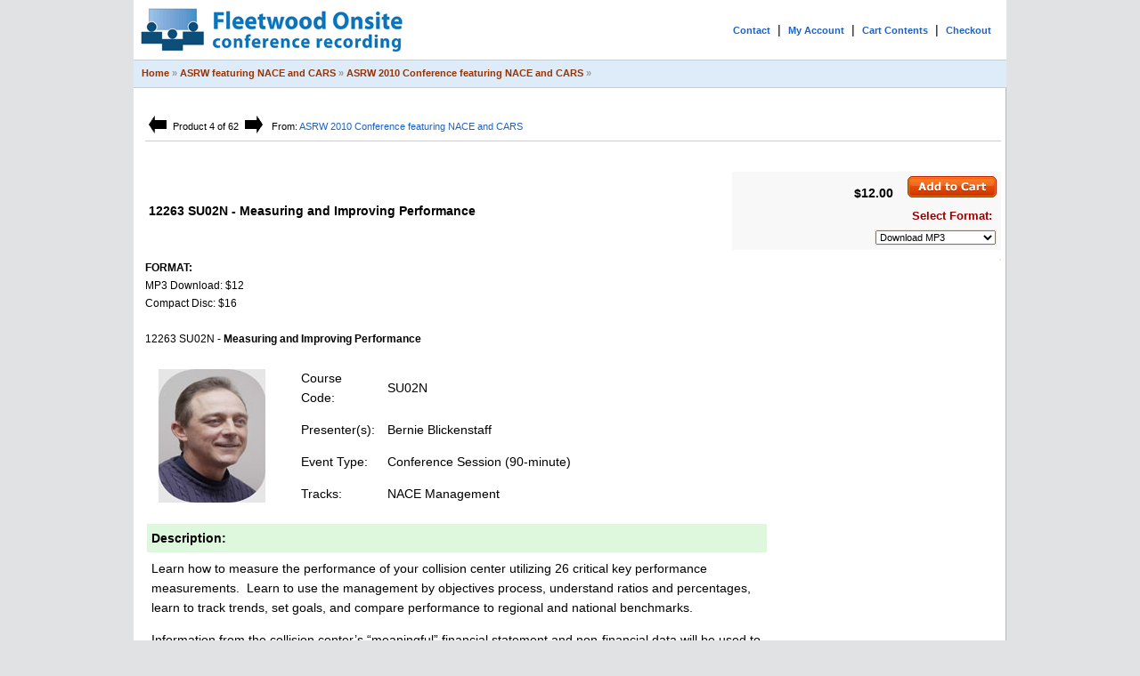

--- FILE ---
content_type: text/html; charset=utf-8
request_url: https://www.fleetwoodonsite.com/product_info.php?products_id=9107
body_size: 4383
content:



<!doctype html public "-//W3C//DTD HTML 4.01 Transitional//EN">
<html dir="LTR" lang="en">
<head>
<meta http-equiv="Content-Type" content="text/html; charset=iso-8859-1">
<title> 12263 SU02N - Measuring and Improving Performance [  ] - Fleetwood Onsite Conference Recording</title>
<base href="https://www.fleetwoodonsite.com/">
<link rel="stylesheet" type="text/css" href="stylesheet.css">
<script language="javascript"><!--
function popupWindow(url) {
  window.open(url,'popupWindow','toolbar=no,location=no,directories=no,status=no,menubar=no,scrollbars=no,resizable=yes,copyhistory=no,width=100,height=100,screenX=150,screenY=150,top=150,left=150')
}
//--></script>
</head>
<body marginwidth="0" marginheight="0" topmargin="0" bottommargin="0" leftmargin="0" rightmargin="0">
<!-- header //-->
<table width="980"  class="bodytable" border="0" align="center" cellspacing="0" cellpadding="0">
  <tr>
    <td>
	
	<table border="0" width="100%" align="center" cellspacing="0" cellpadding="5">
  <tr class="header">
    <td valign="middle"><a href="https://www.fleetwoodonsite.com/index.php"><img src="images/foslogo.gif" border="0"  usemap="#banner-map" alt="Fleetwood Onsite Conference Recording - Conference presentation capture" title=" Fleetwood Onsite Conference Recording - Conference presentation capture " width="300" height="57"></a></td>
	
   <td align="right"><a href="https://www.fleetwoodonsite.com/contact_us.php" class="toprightlink">Contact</a> &nbsp;|&nbsp; <a href="https://www.fleetwoodonsite.com/account.php" class="toprightlink">My Account</a> &nbsp;|&nbsp; <a href="https://www.fleetwoodonsite.com/shopping_cart.php" class="toprightlink">Cart Contents</a> &nbsp;|&nbsp; <a href="https://www.fleetwoodonsite.com/checkout_shipping.php" class="toprightlink">Checkout</a> &nbsp;&nbsp;</td>
	
  </tr>
</table>
<table border="0" width="980" align="center" cellspacing="0" cellpadding="3">
  <tr class="headerNavigation">
    <td class="headerNavigation">&nbsp;&nbsp;<a href="https://www.fleetwoodonsite.com" class="headerNavigation">Home</a> &raquo; <a href="https://www.fleetwoodonsite.com/index.php?cPath=233" class="headerNavigation">ASRW featuring NACE and CARS</a> &raquo; <a href="https://www.fleetwoodonsite.com/index.php?cPath=233_271" class="headerNavigation">ASRW 2010 Conference featuring NACE and CARS</a> &raquo; <a href="https://www.fleetwoodonsite.com/product_info.php?cPath=233_271&products_id=9107" class="headerNavigation"></a></td>
	
    
	
  </tr>
</table>
<!-- header_eof //-->

<!-- body //-->
<table border="0" width="100%" cellspacing="0" cellpadding="0">
  <tr>

<!-- body_text //-->
<td ><img src="images/pixel_trans.gif" width="7" height="7"></td>
    <td  class="rightside" valign="top">
		
		<form name="cart_quantity" action="https://www.fleetwoodonsite.com/product_info.php?products_id=9107&action=add_product" method="post">		
		<table border="0" width="100%" cellspacing="0" cellpadding="5">
     
    
    
    <tr><td>

<table width="100%" border="0" cellspacing="0" cellpadding="1">       
       <tr>
    <td  valign="top" width="615" class="underline vertical_content"><br><table cellpadding="1">

<tr>
        <td align="center" class="boxText"><a href="https://www.fleetwoodonsite.com/product_info.php?cPath=233_271&products_id=9106"><img src="includes/languages/english/images/buttons/button_prev.gif" border="0"  usemap="#banner-map" alt="Previous Product" title=" Previous Product " width="20" height="20"></a>&nbsp;</td>
<td align="center"  class="boxText">Product 4 of 62</td>
<td align="center"  class="boxText">&nbsp;<a href="https://www.fleetwoodonsite.com/product_info.php?cPath=233_271&products_id=9108"><img src="includes/languages/english/images/buttons/button_next.gif" border="0"  usemap="#banner-map" alt="Next Product" title=" Next Product " width="20" height="20"></a></td>

<td align="center" class="boxText" >          &nbsp;
From: <a href="https://www.fleetwoodonsite.com/index.php?cPath=233_271">ASRW 2010 Conference featuring NACE and CARS</a></td>
</tr>
        </table>
</td>
    <td  class="underline" align="right">  <br> 
<!-- AddThis Button BEGIN -->
<div class="addthis_toolbox addthis_default_style">
<a class="addthis_button_facebook_like" fb:like:layout="button_count"></a>
<a class="addthis_button_tweet"></a>
<a class="addthis_button_pinterest_pinit"></a>
<a class="addthis_counter addthis_pill_style"></a>
</div>
<script type="text/javascript">
var addthis_config = addthis_config||{};
    addthis_config.data_track_addressbar = false;
    addthis_config.data_track_clickback = false;
</script>
<script type="text/javascript" src="//s7.addthis.com/js/300/addthis_widget.js#pubid=fleetwoodonsite"></script>
<!-- AddThis Button END -->
</td>
  </tr>
 </table>    </td> 
     </tr>
     
     
      <tr>
        <td><table border="0" width="100%" cellspacing="0" cellpadding="1">
          <tr>
            <td class="pageHeading" valign="top"     >&nbsp;</td>
            <td align="right" valign="bottom"  width="220"></td>
          </tr>
                   
        </table>
        <table border="0" width="100%" cellspacing="0" cellpadding="0">
         <tr>
            <td class="pageHeading">&nbsp;12263 SU02N - Measuring and Improving Performance</td>
            <td class="pageHeading orderbox" align="right" valign="top" >
			

				$12.00 &nbsp;&nbsp;
			<input type="hidden" name="products_id" value="9107"><input type="image" src="includes/languages/english/images/buttons/button_in_cart.gif" border="0" alt="Add to Cart" title=" Add to Cart ">   
			<br> 
			 
			         <table border="0"  align="right"  cellspacing="0" cellpadding="1"  class="infoBoxContentsSC">
		  
            
            <tr>

              <td class="redTitle orderbox" align="right">  Select   Format:</td>
            </tr>
<tr><td><select name="id[4]"><option value="2">Download MP3</option><option value="7">Compact Disc (+$4.00)</option></select></td></tr>
          </table>
            
        
            
            
            </td>
          </tr>
           
          

            
          </table>
          </td>
      </tr>

      <tr>
        <td class="main">
    <!--        </table>
<!-- Category Fields EOF //-->
<table border="0"  align="right"  cellspacing="0" cellpadding="1"  class="infoBoxContentsSC">          
<tr>
<td valign="top">
</td>
            </tr>
          </table>





<p><strong>FORMAT: </strong><br />
MP3 Download: $12<br />
Compact Disc: $16<br />
<br />
12263 SU02N - <strong>Measuring and Improving Performance</strong><br />
<table width="700" border="0" cellpadding="5">
  <tr>
    <td><table width="680" border="0" cellpadding="6">
      <tr>
        <td width="138"><img src="images/12263.jpg" alt="" width="120" height="150" /></td>
        <td width="512"><table cellpadding="6">
          <tbody>
            <tr>
              <td width="80">Course Code:</td>
              <td width="124"><div>SU02N</div>
                <div></div></td>
            </tr>
            <tr>
              <td>Presenter(s):</td>
              <td><div>Bernie Blickenstaff</div>
                <div></div></td>
            </tr>
            <tr>
              <td>Event Type:</td>
              <td><div>Conference Session (90-minute)</div>
                <div></div></td>
            </tr>
            <tr>
              <td>Tracks:</td>
              <td><div>NACE Management</div>
                <div></div></td>
            </tr>
          </tbody>
        </table></td>
      </tr>
    </table></td>
  </tr>
  <tr>
    <td class="color-box-description"><strong>Description:</strong></td>
  </tr>
  <tr>
    <td><p>Learn how to measure the performance   of your collision center utilizing 26 critical key performance   measurements.  Learn to use the   management by objectives process, understand ratios and percentages, learn to   track trends, set goals, and compare performance to regional and national   benchmarks. </p>
    <p>Information from the collision   center&rsquo;s &ldquo;meaningful&rdquo; financial statement and non-financial data will be used to   calculate the 26 critical &ldquo;KPIs&rdquo;.    Participants will learn where the data comes from, what affects the KPI   positively or negatively, how to gauge performance against comparable collision   centers, and how to improve facility performance.  For non-financial data, participants will   learn how to set up a &ldquo;data stream&rdquo; to assure that needed non-financial data is   readily available.<br />
      <br />
    </p></td>
  </tr>
  <tr>
    <td class="color-box-presenter"><strong>Presenter(s): </strong></td>
  </tr>
  <tr>
    <td><table cellspacing="0" cellpadding="0">
      <tr>
        <td><div>
          <p><strong>Bernie   Blickenstaff<br />
            </strong>Collision Management Services <br />
            Baltimore MD<br />
            United States</p>
        </div></td>
      </tr>
      <tr>
        <td> </td>
      </tr>
      <tr>
        <td>Bernie began his career in the auto collision repair industry over 30 years   ago as the owner of a successful body shop in Baltimore, MD. In 1981, he founded   Superior Auto Paints, an automotive paint distributor in the   Baltimore-Washington area. Superior continues to serve collision centers by   providing more than just quality paint. They help their customers to achieve   success by providing them with the tools they need to improve their overall   profitability, productivity and customer satisfaction. A recent acquisition has   expanded their market share to include the Virginia Beach-Tidewater, Richmond,   and Charlottesville areas. In 1996, Bernie founded Collision Management   Services, Inc. (CMS) to meet the growing need in the collision repair industry   for management training, performance improvement and systems development. CMS   developed and presented the Vision Plus™ Professional Management Seminar series   on behalf of the BASF Corporation and has assumed a leadership role in helping   collision industry management move into the 21st Century. These training courses   have received accreditation from the Automotive Management Institute (AMI) and   Inter-Industry Conference on Auto Collision Repair (I-CAR). In addition to   seminar development and presentation, CMS has provided on-site consultative   services and has served as a Group 20 facilitator to many dealerships and   independent collision centers across North America. </td>
      </tr>
    </table></td>
  </tr>
</table></p>
        </td>
      </tr>

      <tr>
        <td class="underline">&nbsp;<br /><br /><br /><br /><br /><br /></td>
      </tr>
              
	  
	  
      
      <!--       <tr>
        <td align="center" class="smallText">This product was added to our catalog on Monday 25 October, 2010.</td>
      </tr> 
	  
	  //-->

      <tr>
        <td class="infoBox"><table border="0" width="100%" cellspacing="1" cellpadding="2" class="infoBox">
          <tr class="infoBoxContents">
            <td><table border="0" width="100%" cellspacing="0" cellpadding="2">
              <tr>
                <td width="10"><img src="images/pixel_trans.gif" border="0"  usemap="#banner-map" alt="" width="10" height="1"></td>
                <td class="main">
				</td>
                <td class="main" align="right"></td>
                <td width="10"><img src="images/pixel_trans.gif" border="0"  usemap="#banner-map" alt="" width="10" height="1"></td>
              </tr>
            </table></td>
          </tr>
        </table></td>
      </tr>
      <tr>
        <td><img src="images/pixel_trans.gif" border="0"  usemap="#banner-map" alt="" width="100%" height="10"></td>
      </tr>
      <tr>
        <td>
<!-- also_purchased_products //-->
<table border="0" width="100%" cellspacing="0" cellpadding="0">
  <tr>
    <td height="14" class="infoBoxHeading"><img src="images/infobox/corner_left.gif" border="0"  usemap="#banner-map" alt="" width="11" height="14"></td>
    <td height="14" class="infoBoxHeading" width="100%">Customers who bought this product also purchased</td>
    <td height="14" class="infoBoxHeading"><img src="images/infobox/corner_right_left.gif" border="0"  usemap="#banner-map" alt="" width="11" height="14"></td>
  </tr>
</table>
<table border="0" width="100%" cellspacing="0" cellpadding="1" class="infoBox">
  <tr>
    <td><table border="0" width="100%" cellspacing="0" cellpadding="4" class="infoBoxContents">
  <tr>
    <td align="center" class="smallText" width="33%" valign="top"><a href="https://www.fleetwoodonsite.com/product_info.php?products_id=9113"></a><br><a href="https://www.fleetwoodonsite.com/product_info.php?products_id=9113">12270 SU10N - Understanding Continuous Improvement</a></td>
    <td align="center" class="smallText" width="33%" valign="top"><a href="https://www.fleetwoodonsite.com/product_info.php?products_id=9125"></a><br><a href="https://www.fleetwoodonsite.com/product_info.php?products_id=9125">12282 SU26N - Standard Operating Procedures for Quality Control</a></td>
    <td align="center" class="smallText" width="33%" valign="top"><a href="https://www.fleetwoodonsite.com/product_info.php?products_id=9160"></a><br><a href="https://www.fleetwoodonsite.com/product_info.php?products_id=9160">12317 WE02N - Outsell, Upsell and Close!</a></td>
  </tr>
  <tr>
    <td align="center" class="smallText" width="33%" valign="top"><a href="https://www.fleetwoodonsite.com/product_info.php?products_id=9136"></a><br><a href="https://www.fleetwoodonsite.com/product_info.php?products_id=9136">12293 MO12N - Getting Ready for Lean</a></td>
    <td align="center" class="smallText" width="33%" valign="top"><a href="https://www.fleetwoodonsite.com/product_info.php?products_id=9118"></a><br><a href="https://www.fleetwoodonsite.com/product_info.php?products_id=9118">12275 SU16N - Advanced Production Management</a></td>
    <td align="center" class="smallText" width="33%" valign="top"><a href="https://www.fleetwoodonsite.com/product_info.php?products_id=9127"></a><br><a href="https://www.fleetwoodonsite.com/product_info.php?products_id=9127">12284 MO01N - Paint Department Productivity</a></td>
  </tr>
</table>
</td>
  </tr>
</table>
<!-- also_purchased_products_eof //-->
        </td>
      </tr>
    </table></form></td>
<!-- body_text_eof //-->
   
  </tr>
</table>
<!-- body_eof //-->

<!-- footer //-->
<table border="0" width="980" align="center" cellspacing="0" cellpadding="1" >
  <tr class="footer">
    <td class="footer sides">&nbsp;&nbsp;Saturday 17 January, 2026&nbsp;&nbsp;</td>
  </tr>
</table>

<table border="0" width="100%" cellspacing="0" cellpadding="0" class="sides underline">
  <tr>
    <td  class="smallText "><br>&nbsp;Copyright &copy; 2026 <a href="https://www.fleetwoodonsite.com/index.php">Fleetwood Onsite Conference Recording <br><br><br></td>
    <td align="right" ><img src="images/facebook-twitter-youtube-logo.jpg" width="180" height="57" usemap="#Map" border="0" />
<map name="Map" id="Map">
  <area shape="rect" coords="3,5,57,56" href="https://www.facebook.com/fleetwoodonsite/" target="_blank" alt="Fleetwood Facebook Page" />
  <area shape="rect" coords="61,3,118,55" href="http://twitter.com/FleetwoodOnsite" target="_blank" alt="Follow us on Twitter" />
  <area shape="rect" coords="121,5,177,54" href="https://www.youtube.com/user/FleetwoodOnsite" target="_blank" alt="Fleetwood on YouTube" />
</map></td>
  </tr>
</table>
<!-- Global site tag (gtag.js) - Google Analytics -->
<script async src="https://www.googletagmanager.com/gtag/js?id=UA-4683596-2"></script>
<script>
  window.dataLayer = window.dataLayer || [];
  function gtag(){dataLayer.push(arguments);}
  gtag('js', new Date());

  gtag('config', 'UA-4683596-2');
</script>

		</script>
    <!-- footer_eof //-->

</body>
</html>
